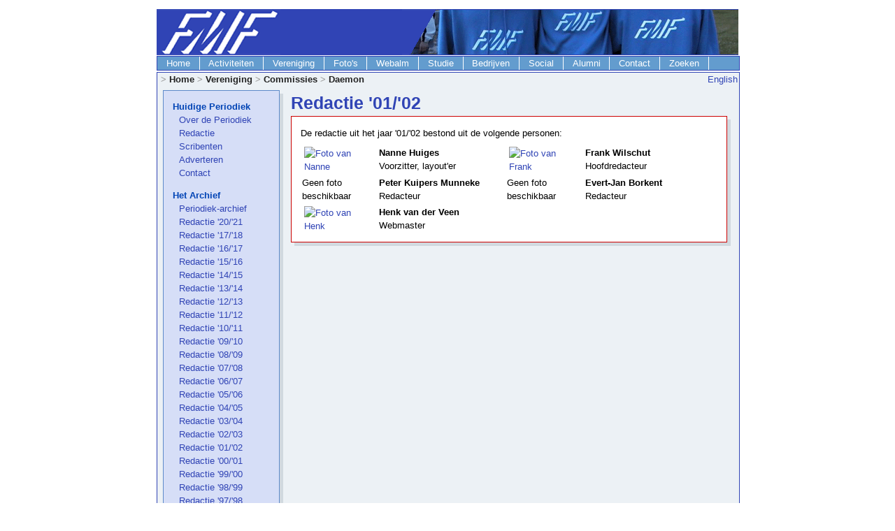

--- FILE ---
content_type: text/html; charset=ISO-8859-1
request_url: https://www.perio.nl/index.cgi?file=redactie0102.xml
body_size: 13364
content:
<!DOCTYPE html PUBLIC "-//W3C//DTD XHTML 1.0 Strict//EN"
          "http://www.w3.org/TR/xhtml1/DTD/xhtml1-strict.dtd">

<html xmlns="http://www.w3.org/1999/xhtml" xml:lang="nl">

 <head>
  <title>FMF - Redactie '01/'02</title>
  <meta http-equiv="Content-Type" content="text/html; charset=ISO-8859-1"/>
	  <link id="allinone" rel="stylesheet" type="text/css" href="https://perio.fmf.nl/FMFTemplate/allinone.css" media="screen,projection" />
	  <link rel="stylesheet" type="text/css" href="https://perio.fmf.nl/FMFTemplate/templatepage.css" media="screen,projection" id="templatepage"/>
	  <link rel="stylesheet" type="text/css" href="https://perio.fmf.nl/FMFTemplate/print.css" media="print" id="print"/>
	  <link rel="shortcut icon" href="https://perio.fmf.nl/favicon.ico"/>
	  <script type="text/javascript" src="https://perio.fmf.nl/FMFTemplate/script.js"></script>
  
  
  
  
 </head>

 <body onload=";setTall();startList();">
  <div id="all">
   
   <!-- header section -->
   <div id="header" style="background-image: url('https://perio.fmf.nl/FMFTemplate/images/header.gif'); ">
    <div style="background-image: url('https://perio.fmf.nl/FMFTemplate/images/sjabloon.gif');"><a href="http://www.fmf.nl" title="Home"><img src="https://perio.fmf.nl/FMFTemplate/images/fmflogo.gif" alt="" /></a></div>
   </div>
   <!-- end header section -->

    <!-- main menu section -->
    <div id="menu_holder">
     <ul id="nav">
              <li><a href="http://webcie.fmf.nl/FMFTemplate">Home</a>
        </li>
        <li><a href="http://webcie.fmf.nl/FMFTemplate/activiteiten/">Activiteiten</a>
         <ul>
          <li><a href="http://webcie.fmf.nl/FMFTemplate/agenda.cgi">Agenda</a></li>
         </ul>
        </li>
        <li><a href="http://webcie.fmf.nl/FMFTemplate/vereniging/index.cgi">Vereniging</a>
         <ul>
          <li><a href="http://webcie.fmf.nl/FMFTemplate/vereniging/">Over de FMF</a></li>
          <li><a href="http://bestuur.fmf.nl/index.cgi">Bestuur</a></li>
          <li><a href="http://bestuur.fmf.nl/index.cgi?file=oude_besturen.html">Oude Besturen</a></li>
          <li><a href="http://webcie.fmf.nl/FMFTemplate/commissies/">Commissies</a></li>
          <li><a href="http://webcie.fmf.nl/FMFTemplate/vereniging/index.cgi?file=ereleden.html">Ereleden</a></li>
          <li><a href="http://bestuur.fmf.nl/index.cgi?file=documenten.html">Documenten</a></li>
          <li><a href="http://forum.fmf.nl/">FMF Forum</a></li>
          <li><a href="http://webcie.fmf.nl/FMFTemplate/vereniging/index.cgi?file=fmf_lied.html">FMF-Lied</a></li>
          <li><a href="http://webcie.fmf.nl/FMFTemplate/vereniging/index.cgi?file=fmf_logo.html">FMF-Logo</a></li>
          <li><a href="http://comcie.fmf.nl/">FMF-Server</a></li>
          <li><a href="http://webcie.fmf.nl/FMFTemplate/vereniging/index.cgi?file=gron_col.html">Groningse Collega's</a></li>
          <li><a href="http://webcie.fmf.nl/FMFTemplate/vereniging/index.cgi?file=zuster_ver.html">Zusterverenigingen</a></li>
         </ul>
        </li>
        <li><a href="http://fotocie.fmf.nl">Foto's</a>
         <ul>
          <li><a href="http://fotocie.fmf.nl/?main=search">Search</a></li>
          <li><a href="http://fotocie.fmf.nl/?main=faq">FAQ</a></li>
          <li><a href="http://fotocie.fmf.nl/?main=archief">Archief</a></li>
          <li><a href="http://fotocie.fmf.nl/?main=account">Account</a></li>
          <li><a href="http://fotocie.fmf.nl/index.php?main=main&amp;action=login">Login</a></li>
          <li><a href="http://fotocie.fmf.nl/db/home.php?eventid=953">Digitaal posterarchief</a></li>
         </ul>
        </li>
        <li><a href="http://webalm.fmf.nl/">Webalm</a>
         <ul>
          <li><a href="https://webalm.fmf.nl/cgi-bin/SearchForm.cgi">Gegevens leden</a></li>
          <li><a href="https://ledenadm.fmf.nl/ChangePasswordForm.cgi">Wachtwoord</a></li>
          <li><a href="http://webalm.fmf.nl/BirthdaySearch.cgi">Jarigen</a></li>
          <li><a href="http://webalm.fmf.nl/About.cgi">Over de Webalm</a></li>
          <li><a href="http://webalm.fmf.nl/News.cgi">Nieuws</a></li>
         </ul>
        </li>
        <li><a href="http://webcie.fmf.nl/FMFTemplate/studie/">Studie</a>
         <ul>
          <li><a href="http://toetscie.fmf.nl/">Tentamens</a></li>
          <li><a href="http://webcie.fmf.nl/FMFTemplate/studie/index.cgi?file=boeken.html">Boeken</a></li>
          <li><a href="http://webcie.fmf.nl/FMFTemplate/studie/index.cgi?file=overleg.html">Studentenoverleg</a></li>
          <li><a href="http://webcie.fmf.nl/FMFTemplate/studie/index.cgi?file=opleidingen.html">Opleidingen</a></li>
          <li><a href="http://vakgroepen.fmf.nl">Vakgroepen</a></li>
          <li><a href="http://webcie.fmf.nl/FMFTemplate/studie/index.cgi?file=fac_uni.html">Faculteit &amp; Universiteit</a></li>
         </ul>
        </li>
        <li><a href="http://webcie.fmf.nl/FMFTemplate/bedrijven/index.cgi">Bedrijven</a>
         <ul>
          <li><a href="http://webcie.fmf.nl/FMFTemplate/bedrijven/index.cgi?file=main.html">Inleiding</a></li>
          <li><a href="http://webcie.fmf.nl/FMFTemplate/bedrijven/index.cgi?file=over.html">Over de FMF</a></li>
          <li><a href="http://webcie.fmf.nl/FMFTemplate/bedrijven/index.cgi?file=carriere.cgi">Carriere</a></li>
          <li><a href="http://webcie.fmf.nl/FMFTemplate/bedrijven/index.cgi?file=alm.html">Almanak Sponsoring</a></li>
          <li><a href="http://webcie.fmf.nl/FMFTemplate/bedrijven/index.cgi?file=poster.html">Standaardposter</a></li>
          <li><a href="http://webcie.fmf.nl/FMFTemplate/bedrijven/index.cgi?file=perio.html">Periodiek Sponsoring</a></li>
          <li><a href="http://webcie.fmf.nl/FMFTemplate/bedrijven/index.cgi?file=website.html">Website Sponsoring</a></li>
          <li><a href="http://webcie.fmf.nl/FMFTemplate/bedrijven/index.cgi?file=ex_lez.html">Excursies en Lezingen</a></li>
          <li><a href="http://webcie.fmf.nl/FMFTemplate/bedrijven/index.cgi?file=reis.html">Buitenlandse reizen</a></li>
          <li><a href="http://webcie.fmf.nl/FMFTemplate/bedrijven/index.cgi?file=pr.html">Public Relations</a></li>
         </ul>
        </li>
        <li><a href="http://facebook.fmf.nl">  Social  </a>
         <ul>
          <li><a href="http://facebook.fmf.nl">Facebook</a></li>
          <li><a href="http://twitter.fmf.nl">Twitter</a></li>
          <li><a href="http://linkedin.fmf.nl">LinkedIN</a></li>
         </ul>
        </li>
        <li><a href="http://alumni.fmf.nl/index.cgi">Alumni</a>
         <ul>
          <li><a href="http://alumni.fmf.nl/index.cgi?file=main.html">Home</a></li>
          <li><a href="http://alumni.fmf.nl/index.cgi?file=agenda.html">Agenda</a></li>
          <li><a href="http://alumni.fmf.nl/index.cgi?file=archief.html">Archief</a></li>
          <li><a href="http://alumni.fmf.nl/index.cgi?file=oud.html">Oud FMF'ers</a></li>
          <li><a href="http://alumni.fmf.nl/index.cgi?file=voorzitter.html">Van de voorzitter</a></li>
          <li><a href="http://alumni.fmf.nl/index.cgi?file=donateur.html">Donateur worden?</a></li>
         </ul>
        </li>
        <li><a href="http://webcie.fmf.nl/FMFTemplate/contact/index.cgi">Contact</a>
         <ul>
          <li><a href="http://webcie.fmf.nl/FMFTemplate/contact/index.cgi?file=main.html">Adres</a></li>
          <li><a href="http://webcie.fmf.nl/FMFTemplate/contact/index.cgi?file=route.html">Route</a></li>
          <li><a href="http://webcie.fmf.nl/FMFTemplate/contact/index.cgi?file=kamer.html">Kamers</a></li>
          <li><a href="http://webcie.fmf.nl/">Beheer website</a></li>
         </ul>
        </li>
        <li><a href="http://webcie.fmf.nl/FMFTemplate/zoeken/">Zoeken</a>
        </li>

     </ul>
    
     <div style="clear:right">&nbsp;</div> <!-- hack om de boel bij elkaar te houden -->
    </div>
    <!-- end main menu section -->

   <div id="body">

    <!-- start trace -->
    <div id="traceholder">
    <div id="trace">
     &gt; <a href="https://perio.fmf.nl/FMFTemplate">Home</a> 
&gt; <a href="https://perio.fmf.nl/FMFTemplate/vereniging">Vereniging</a> 
&gt; <a href="https://perio.fmf.nl/FMFTemplate/commissies">Commissies</a> 
&gt; <a href="http://daemon.fmf.nl/">Daemon</a> 

    </div>
    <div id="flag">
     <a href="?file=redactie0102.xml&amp;lang=.en">English</a>
    </div>
    </div>
    <!-- end trace -->

    <!-- submenu section -->
    <div id="submenu">
     <div id="submenu1">
      <ul>
        <li>Huidige Periodiek
         <ul>
          <li><a href="index.cgi?file=main.html">Over de Periodiek</a></li>
          <li><a href="index.cgi?file=redactie2021.xml">Redactie</a></li>
          <li><a href="index.cgi?file=scribenten.xml">Scribenten</a></li>
          <li><a href="index.cgi?file=adverteren.xml">Adverteren</a></li>
          <li><a href="index.cgi?file=contact.xml">Contact</a></li>
         </ul>
        </li>
        <li>Het Archief
         <ul>
          <li><a href="index.cgi?file=archief.xml">Periodiek-archief</a></li>
          <li><a href="index.cgi?file=redactie2021.xml">Redactie '20/'21</a></li>
          <li><a href="index.cgi?file=redactie1718.xml">Redactie '17/'18</a></li>
          <li><a href="index.cgi?file=redactie1617.xml">Redactie '16/'17</a></li>
          <li><a href="index.cgi?file=redactie1516.xml">Redactie '15/'16</a></li>
          <li><a href="index.cgi?file=redactie1415.xml">Redactie '14/'15</a></li>
          <li><a href="index.cgi?file=redactie1314.xml">Redactie '13/'14</a></li>
          <li><a href="index.cgi?file=redactie1213.xml">Redactie '12/'13</a></li>
          <li><a href="index.cgi?file=redactie1112.xml">Redactie '11/'12</a></li>
          <li><a href="index.cgi?file=redactie1011.xml">Redactie '10/'11</a></li>
          <li><a href="index.cgi?file=redactie0910.xml">Redactie '09/'10</a></li>
          <li><a href="index.cgi?file=redactie0809.xml">Redactie '08/'09</a></li>
          <li><a href="index.cgi?file=redactie0708.xml">Redactie '07/'08</a></li>
          <li><a href="index.cgi?file=redactie0607.xml">Redactie '06/'07</a></li>
          <li><a href="index.cgi?file=redactie0506.xml">Redactie '05/'06</a></li>
          <li><a href="index.cgi?file=redactie0405.xml">Redactie '04/'05</a></li>
          <li><a href="index.cgi?file=redactie0304.xml">Redactie '03/'04</a></li>
          <li><a href="index.cgi?file=redactie0203.xml">Redactie '02/'03</a></li>
          <li><a href="index.cgi?file=redactie0102.xml">Redactie '01/'02</a></li>
          <li><a href="index.cgi?file=redactie0001.xml">Redactie '00/'01</a></li>
          <li><a href="index.cgi?file=redactie9900.xml">Redactie '99/'00</a></li>
          <li><a href="index.cgi?file=redactie9899.xml">Redactie '98/'99</a></li>
          <li><a href="index.cgi?file=redactie9798.xml">Redactie '97/'98</a></li>
          <li><a href="index.cgi?file=redactie9697.xml">Redactie '96/'97</a></li>
         </ul>
        </li>

       <li>&nbsp;</li>
      </ul>

      <!-- PROMOTION IMAGE -->
      <!-- <a href="http://www.gametheory2007.nl/" >
       <img style="margin: 0 0 0 1.5em;" 
            src="http://webcie.fmf.nl/FMFTemplate/images/symciebanner.jpg"
            alt="Symposium: Game Theory" />
      </a>-->

      <!-- PROMOTION IMAGE -->
     </div>

    </div>
    <!-- end submenu section -->
 
    <!-- content section - contains page content -->
    <div id="content">
     

<h1>Redactie '01/'02</h1>
<div class="sub"><div>
<p>De redactie uit het jaar '01/'02 bestond uit de volgende personen:</p>
<style>
td  {
  padding-right: 10px; /*tryna fix tables, couldn't edit the CSS -Tesse*/
}
</style>
<table>
  <tr>
    <td width="110"><a href="https://webalm.fmf.nl/cgi-bin/DisplayStudent.cgi?menuId=&stid=226"><img border="0" src="http://webalm.fmf.nl/Fotos/0000000226.jpg" width="100" alt="Foto van Nanne" /></a></td>
    <td width="210"><b>Nanne Huiges</b><br />Voorzitter, layout'er</td>
    <td width="110"><a href="https://webalm.fmf.nl/cgi-bin/DisplayStudent.cgi?menuId=&stid=710"><img border="0" src="http://webalm.fmf.nl/Fotos/0000000710.jpg" width="100" alt="Foto van Frank" /></a></td>
    <td width="210"><b>Frank Wilschut</b><br />Hoofdredacteur</td>
  </tr>
  <tr>
    <td>Geen foto beschikbaar</td>
    <td><b>Peter Kuipers Munneke</b><br />Redacteur </td>
    <td>Geen foto beschikbaar</td>
    <td><b>Evert-Jan Borkent</b><br />Redacteur </td>
  </tr>
  <tr>
    <td><a href="https://webalm.fmf.nl/cgi-bin/DisplayStudent.cgi?menuId=&stid=615"><img border="0" src="http://webalm.fmf.nl/Fotos/0000000615.jpg" width="100" alt="Foto van Henk" /></a></td>
    <td><b>Henk van der Veen</b><br />Webmaster </td>
    <td></td>
    <td></td>
  </tr>
</table>
</div></div>
    </div> 
    <!-- end content section -->

    <!-- start footer section -->
    <div id="footer">
     <div><div id="footerhulp"><div id="batman">
      <div class="footclear">&nbsp;</div></div></div>
      <div class="footclear">&nbsp;</div>
     </div>
    </div>
    <!-- end footer section -->

   </div> <!-- end body section -->
  </div> <!-- end all section -->
  <!-- start google statistics/counter -->
  <script src="http://www.google-analytics.com/urchin.js" type="text/javascript">
  </script>
  <script type="text/javascript">
   _uacct = "UA-2376024-3";
   urchinTracker();
  </script>
  <!-- end google statistics/counter -->
 </body>
</html>


--- FILE ---
content_type: text/css
request_url: https://perio.fmf.nl/FMFTemplate/allinone.css
body_size: 3647
content:
/* FMF Template stylesheet
 * Bart Roossien (aero@fmf.nl)
 * Maarten Inklaar (meertn@fmf.nl)
 */
* {
 margin: 0;
 padding: 0;
}
html {
height: 101%;
}
body {
background-color: #FFFFFF;
color: #000;
font: 0.8em/1.5 "Trebuchet MS", helvetica, sans-serif;
margin: 1em;
}
#all {
    /**/
        margin: auto;
	  width: 65em;
    /*/
    margin:1em 4em;
    width: auto;
    /**/
}
#header {
width: 100%;
background: #3044b5 no-repeat top right;
border-left: 0px solid #3044b5;
border-right: 0px solid #3044b5;
}
#header div {
height: 66px;
background: no-repeat top right;
} 
#menu_holder {
width: 100%;
margin: 0.1em 0 0.1em 0;
border: 1px solid #3044b5;
background-color: #639cce;
height: 1.5em;
}
#nav, #nav ul, #nav ul{
margin: 0;
list-style: none;
z-index: 5;
color: #fff;
}
#nav a {
display: block;
padding: 0 1em 0 1em;
color: #fff;
text-decoration: none;
}
#nav li {
float: left;
margin: 0;
padding: 0;
border-right: 1px solid #fff;
}
#nav li ul {
position: absolute;
left: -999em;
background-color: #639cce;
}
#nav li li {
clear: both;
width: 11em;
border: none;
padding: 0;
}
#nav li li a{
padding: 0.4em 1em 0.4em 1em;
}
#nav li:hover ul, #nav li ul:hover, #nav li.over ul {
left: auto;
}
#nav li:hover,  #nav li.over, #nav li li.over {
background-color: #5d8aca;
}
#body {
width: 100%;
border: 1px solid #3044b5;
background-color: #ecf1f5;
}
#submenu {
position: relative;
margin: 0.5em 1% 1em 1%;
width: 13.1em;
width:20%;
float: left;
background-color: #d1d9df;
top: 0.4em;
left: 0.4em;
clear:both;
}
#submenu1  {
background-color: #d6def7;
border: 1px solid #5d8aca;
position: relative;
top: -0.4em;
left: -0.4em;
}
#submenu ul {
margin: 0.5em 0.7em 0 1em;
list-style: none;
}
#submenu li {
list-style-image: none; /* IE bug */
margin: 1em 0 0 0;
font-weight: bold;
color: #0044b5;
}
#submenu li ul {
margin: 0 0 0 0.7em;
}
#submenu li li {
list-style-image: none; /* IE bug */
list-style: none;
margin: 0;
}
#submenu a {
color: #3044b5;
text-decoration: none;
font-weight: normal;
}
#submenu a:hover {
text-decoration: underline;
}
#content {
float: left;
position: relative;
width:75%;
margin: 0.5em 0 0 1%;
}
#footer {
background-color: #d1d9df;
position: relative;
top: 0.4em;
left: 0.4em;
margin: 1em 1% 1em 1%;
width:97%;
clear: both;
}
#footer>div {
background-color: #fff;
border: 1px solid #5d8aca;
padding: 0.7em 0 0.7em 1%;
position: relative;
width:98%!important;
width:97%
top: -0.4em;
left: -0.4em;
}
#footerhulp{
float:left;
position:relative;
width:100%;
}
#batman{
float:left;
position:relative;
width:100%;
}
#footer img {
float: left;
position:relative;
margin: 0 2em 0.1em 2em;
}
#footer .footclear{
height: 0;
font-size: 1pt;
border: 0;
padding: 0;
margin: 0;
clear: both;
}
#content h1 {
font-size: 25px;
color: #3044b5;
}
#content h2 {
font-size: 22px;
margin: 1em 0 0 0;
color: #c00;
}
#content h3 {
margin:  1em 0 0.1em 0em;
font-size: 12pt;
color: #c00;
}
#column_holder {
width: 100%;
}
#column_left {
width: 49% !important;
width: 48.5%;
position: relative;
float: left;
}
#column_right {
left: 2%;
width: 49% !important;
width: 48.5%;
float: left;
position: relative;
}
#all .sub {
background-color: #d1d9df;
position: relative;
top: 0.4em;
left: 0.4em;
}
#all .sub div {
background-color: #fff;
border: 1px solid #c00;
padding: 0.7em 1em 0.7em 1em;
position: relative;
top: -0.4em;
left: -0.4em;
}
#all .sub div p {
margin: 0.4em 0 0.4em 0;
text-align: justify;
}
#all .sub div img {
margin: 0.2em;
clear: none;
display: inline;
}
#all .sub div div {
background: none;
border: none;
padding: 0;
}
.error{
font-weight: bolder;
color : red;
}
.success{
font-size:smaller;
}
li.inactive{
display:none;
}
#special
{
font-size:12pt;
text-align:center;
}
#all #special div
{
border:1px solid #000;
}


--- FILE ---
content_type: text/css
request_url: https://perio.fmf.nl/FMFTemplate/templatepage.css
body_size: 2142
content:
a:link, a:visited, a:active {
    text-decoration: none;
    color: #3044b5;
}

a:hover {
    text-decoration: underline;
    color: #3044b5;
}

ul {
    margin: 0.5em 0em 0.5em 0.1em;
    padding: 0;
    list-style-image: url(images/list.gif);
}

li {
    margin: 0 0 0.2em 1em;
    padding: 0;
    color: #615f5f;
}

/* agenda / nieuws config */

ul.alternate {
    text-align: left;
    margin: 0.5em 0 0.5em 0;
}

ul.alternate li {
    margin-left: 1em;
}
  
ul.noimage {
    list-style-image: none;
    list-style-type: none;
    margin: 0 0.5em 1em 0.5em;
}

pre {
    font-size: 0.9em;
    text-align: left;
    font-family : Courier, Times, Times-New-Roman, sans-serif;
    font-weight : normal;
    text-decoration : none;
    color : #a00;
}

.small {
    font-size: 0.7em;
}

.mono {
    font-family: Courier;
}

.red_bold {
    font-weight: bold;
    color: #f00;
}

table {
    font-size: 1em; /* resized niet in IE */
}

table.activiteit th, table.activiteit td {
    padding: 0 1em 0 0;
    white-space: nowrap;
    text-align: left;
    vertical-align: top;
}

address {
    margin: 1em;
}

img {
    border: 0;
    display: block;
}

#traceholder
{
    clear:both;
    float:left;
    width: 100%;
}
input, select, textarea{
    background-color: #f2f7ff;
    border: 1px solid #5d8aca;
    border-color: #1b2974 #cce #cce #1b2974;
}

button{
    background-color: #f2f7ff;
    border-color: #1b2974;
    border-width: 1px;
}
/*trace*/
#trace{
    font-family: "Trebuchet MS", helvetica, sans-serif;
    margin: 0 0 0 5px;
    background: transparent;
    color: #999;
    /*    font-size: 0.8em;*/
    font-weight: bold;
    float:left;
    width:90.5%;
}

#trace a:link, #trace a:visited {
    background: transparent;
    color: #222;
    text-decoration: none;
}

#trace a:hover, #trace a:active {
    background: transparent;
    color: #5176B5;
}

#trace img {
    display:inline;
}

#flag
{
    float:right;
    text-align:right;
    margin:0 2px 0 0;
}


.sub .banner {
    margin: 0 0 0 4em;
}


label {
    font-weight: bold;
}

select {
    min-width: 6em;
}

ul.agenda {
    margin: 1em 1em 2em 1em;
    border-bottom: 1px solid #c00;
}

table.fotocie {

}

table.fotocie td {
    overflow: hidden;
}



--- FILE ---
content_type: text/css
request_url: https://perio.fmf.nl/FMFTemplate/print.css
body_size: 2721
content:
* {
 margin: 0;
 padding: 0;
}

body {
    text-align: center;
    color: #000;
    font-family: "Trebuchet MS", helvetica, sans-serif;
    font-size: 10pt;
    margin: 0.5em 0 1em 0;
}

/* Main structure */

#all {
    text-align: left;
    margin: auto;
    border: 0;
}

/* Header structure */

#header, #header div {
    display:none
}

/* Body structure */

#mainframe {
    width: 100%;
}

/* Menu */

#menu_holder {
    display:none;
}

/* Submenu */

#submenu {
    display:none;
}

#content h1 {
    font-size: 25px;
}

#content h2 {
    font-size: 22px;
    margin: 1em 0 0 0;
}

#content h3 {
    margin:  1em 0 0.1em 0em;
    font-size: 12pt;
    color: #000;
}

#column_holder {
    margin-top: 0.3em;
}

#all .sub div, #all .sub2 div {
    background-color: #fff;
    border: 1px solid #000;
    padding: 0.7em 1em 0.7em 1em;
}

#all .sub div p {
    margin: 0.4em 0.6em 0.4em 0.2em;
    width:88%;
    text-align: justify;
}

#all .sub div img {
    margin: 0.2em;
    clear: none;
    display: inline;
}

#all .sub div div {
    background: none;
    border: none;
    padding: 0em;
}

/* sponsor footer */

#footer {
    display:none;
}

a:link, a:visited, a:active {
    text-decoration: none;
    color: #000;
}

a:hover {
    text-decoration: underline;
    color: #000;
}

ul {
    margin: 0.5em 0em 0.5em 0.1em;
    padding: 0;
    list-style-image: url(images/list.gif);
}

li {
    margin: 0 0 0.2em 1em;
    padding: 0;
    color: #000;
}

/* agenda / nieuws config */

ul.alternate {
    text-align: left;
    margin: 0.5em 0 0.5em 0;
}

ul.alternate li {
    margin-left: 1em;
}
  
pre {
    font-size: 10pt;
    text-align: left;
    font-family : Courier, Times, Times-New-Roman, sans-serif;
    font-weight : normal;
    text-decoration : none;
    color : #000;
}

.small {
    font-size: 7pt;
}

.mono {
    font-family: Courier, sans-serif;
}

.red_bold {
    font-weight: bold;
    color: #000;
}

table {
    font-size: 10pt;
}

table.activiteit th, table.activiteit td {
    padding: 0 1em 0 0;
    white-space: nowrap;
    text-align: left;
    vertical-align: top;
}

address {
    margin: 1em;
}

img {
    border: 0;
    display: block;
}

/*trace*/
#trace{
    font-family: "Trebuchet MS", helvetica, sans-serif;
    margin: 0 0 0 5px;
    background: transparent;
    color: #000;
    font-size: 10pt;
    font-weight: bold;
    clear:both;
}

#trace a:link, #trace a:visited {
    background: transparent;
    color: #000;
    text-decoration: none;
}

#trace a:hover, #trace a:active {
    background: transparent;
    color: #000;
}

#trace img {
    display:inline;
}


.sub2 .banner {
    margin: 0 0 0 4em;
}


label {
    font-weight: bold;
}

select, input {
    min-width: 6em;
}

ul.agenda {
    margin: 1em 1em 2em 1em;
    border-bottom: 1px solid #000;
}


--- FILE ---
content_type: application/javascript
request_url: https://perio.fmf.nl/FMFTemplate/script.js
body_size: 700
content:
function startList() {
    if (document.all && document.getElementById) {
	var sfEls = document.getElementById("nav").getElementsByTagName("LI");

	for (var i = 0; i < sfEls.length; i++) {
	    sfEls[i].onmouseover = function() {
		this.className+= " over";
	    }

	    sfEls[i].onmouseout = function() {
		this.className=this.className.replace(new RegExp(" over\\b"), "");
	    }
	}
    }
}

function setTall() {
    if (document.getElementById) {

	// adjust the content to the submenu
	var submenu = document.getElementById('submenu1');
        var content = document.getElementById('content');

        if (submenu.offsetHeight < content.offsetHeight) {
            submenu.style.height = (content.offsetHeight) + 'px';
        }
    }
}

window.onresize = function() {
    setTall();
}


